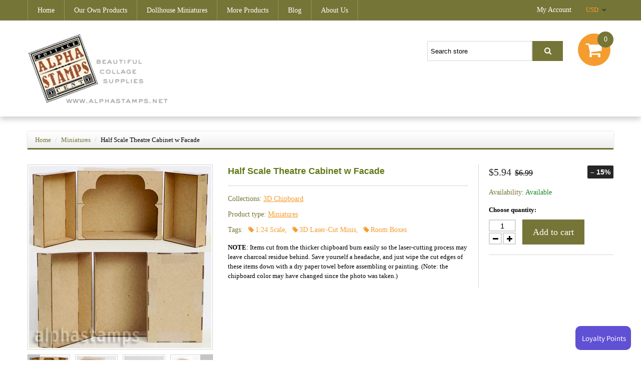

--- FILE ---
content_type: text/javascript; charset=utf-8
request_url: https://alphastamps.net/products/wide-aladdin-facade-with-columns.js
body_size: 1018
content:
{"id":173167214610,"title":"Wide Aladdin Facade with Columns","handle":"wide-aladdin-facade-with-columns","description":"\u003cp\u003eThis is a heavy chipboard facade that fits the front of the 7 Inch Tall Theatre Cabinet, sized to match the Aladdin Facade image in the \u003ca href=\"https:\/\/alphastamps.net\/products\/large-theatre-curtains-columns-box-seats-set-download\"\u003eLarge Theatre Curtains, Columns \u0026amp; Box Seats Set Download\u003c\/a\u003e (that yellow archway shown in the background of the main photo above and in the artwork below).\u003c\/p\u003e\n\u003cp\u003eNote that the bottom of the columns are separate pieces. Also note that adding the facade to either cabinet will add about 1\/8\" depth to the cabinet when closed.\u003c\/p\u003e\n\u003cp\u003eGuest Designer \u003ca href=\"http:\/\/www.alphastamps.com\/blog\/?page_id=13154\"\u003eTristan Robin Blakeman\u003c\/a\u003e made a \u003cem\u003e\u003cb\u003eBeauty and the Beast Theatre\u003c\/b\u003e\u003c\/em\u003e (see the wide photo below). More info in the \u003ca href=\"http:\/\/www.alphastamps.com\/blog\/?p=17503\"\u003eblog\u003c\/a\u003e and\/or see the \u003ca href=\"\/search?q=180208TB\"\u003esupply list\u003c\/a\u003e.\u003c\/p\u003e\n\u003cdiv id=\"yellowfloatleftreallywide\"\u003e\n\u003ca href=\"http:\/\/www.alphastamps.com\/blog\/?p=17503\"\u003e\u003cimg alt=\"\" src=\"https:\/\/secure.alphastamps.com\/images\/tristanBB-Finside-600.jpg\" width=\"580\" border=\"0\" align=\"left\"\u003e\u003c\/a\u003e\n\u003cdiv style=\"clear: both;\"\u003e\u003c\/div\u003e\n\u003c\/div\u003e\n\u003cspan color=\"#FFFFFF\" style=\"color: #ffffff;\"\u003e180208TB gryGD GND \u003c\/span\u003e","published_at":"2023-08-22T17:39:12-07:00","created_at":"2018-02-07T14:56:06-08:00","vendor":"*UNDEF","type":"Collage Supplies","tags":["Die-Cut Shapes"],"price":424,"price_min":424,"price_max":424,"available":true,"price_varies":false,"compare_at_price":499,"compare_at_price_min":499,"compare_at_price_max":499,"compare_at_price_varies":false,"variants":[{"id":1589942124562,"title":"Default Title","option1":"Default Title","option2":null,"option3":null,"sku":"GND-RB70A","requires_shipping":true,"taxable":true,"featured_image":null,"available":true,"name":"Wide Aladdin Facade with Columns","public_title":null,"options":["Default Title"],"price":424,"weight":5,"compare_at_price":499,"inventory_quantity":60,"inventory_management":null,"inventory_policy":"deny","barcode":"DS by GinaN-body link on lg theatre digi","requires_selling_plan":false,"selling_plan_allocations":[]}],"images":["\/\/cdn.shopify.com\/s\/files\/1\/1678\/2919\/products\/facadeoncab_3926med.jpg?v=1537578089","\/\/cdn.shopify.com\/s\/files\/1\/1678\/2919\/products\/facadeoncabDEEP_3926.jpg?v=1537578089","\/\/cdn.shopify.com\/s\/files\/1\/1678\/2919\/products\/facadeparts_3927.jpg?v=1537578089"],"featured_image":"\/\/cdn.shopify.com\/s\/files\/1\/1678\/2919\/products\/facadeoncab_3926med.jpg?v=1537578089","options":[{"name":"Title","position":1,"values":["Default Title"]}],"url":"\/products\/wide-aladdin-facade-with-columns","media":[{"alt":null,"id":759577673807,"position":1,"preview_image":{"aspect_ratio":1.0,"height":364,"width":364,"src":"https:\/\/cdn.shopify.com\/s\/files\/1\/1678\/2919\/products\/facadeoncab_3926med.jpg?v=1537578089"},"aspect_ratio":1.0,"height":364,"media_type":"image","src":"https:\/\/cdn.shopify.com\/s\/files\/1\/1678\/2919\/products\/facadeoncab_3926med.jpg?v=1537578089","width":364},{"alt":null,"id":759577772111,"position":2,"preview_image":{"aspect_ratio":1.21,"height":661,"width":800,"src":"https:\/\/cdn.shopify.com\/s\/files\/1\/1678\/2919\/products\/facadeoncabDEEP_3926.jpg?v=1537578089"},"aspect_ratio":1.21,"height":661,"media_type":"image","src":"https:\/\/cdn.shopify.com\/s\/files\/1\/1678\/2919\/products\/facadeoncabDEEP_3926.jpg?v=1537578089","width":800},{"alt":null,"id":759577804879,"position":3,"preview_image":{"aspect_ratio":1.0,"height":800,"width":800,"src":"https:\/\/cdn.shopify.com\/s\/files\/1\/1678\/2919\/products\/facadeparts_3927.jpg?v=1537578089"},"aspect_ratio":1.0,"height":800,"media_type":"image","src":"https:\/\/cdn.shopify.com\/s\/files\/1\/1678\/2919\/products\/facadeparts_3927.jpg?v=1537578089","width":800}],"requires_selling_plan":false,"selling_plan_groups":[]}

--- FILE ---
content_type: text/javascript; charset=utf-8
request_url: https://alphastamps.net/products/little-bird-house.js
body_size: 146
content:
{"id":122140491794,"title":"Little Bird House","handle":"little-bird-house","description":"\u003cp\u003eA cute little birdhouse, just 1-1\/2\" tall.\u003c\/p\u003e\n\u003cp\u003eLaser cut from sturdy chipboard; arrives flat but super easy to put together.\u003c\/p\u003e\n\u003cp\u003eDesign Team Member \u003ca href=\"http:\/\/www.alphastamps.com\/blog\/?page_id=12146\"\u003eShannon Cooper\u003c\/a\u003e made \u003cem\u003e\u003cstrong\u003eChasing the White Rabbit\u003c\/strong\u003e\u003c\/em\u003e (see the wide photo below). More info in the \u003ca href=\"http:\/\/alphastamps.com\/blog\/?p=24435\"\u003eblog\u003c\/a\u003e and\/or see the \u003ca href=\"\/search?q=210722SC\"\u003esupply list\u003c\/a\u003e.\u003c\/p\u003e\n\u003cdiv id=\"yellowfloatleft700wide\"\u003e\n\u003ca href=\"http:\/\/alphastamps.com\/blog\/?p=24435\"\u003e\u003cimg alt=\"\" src=\"https:\/\/secure.alphastamps.com\/art\/160507\/210722SCalice-740.jpg\" width=\"680\" border=\"0\" align=\"left\"\u003e\u003c\/a\u003e\n\u003cdiv style=\"clear: both;\"\u003e\u003c\/div\u003e\n\u003c\/div\u003e\n\u003cspan style=\"color: #ffffff;\" color=\"#FFFFFF\"\u003e 210722SC 160313BSG miniature chipboard birdhouse 160410LTP GND 250406new \u003c\/span\u003e","published_at":"2025-04-03T19:59:54-07:00","created_at":"2018-01-03T14:36:31-08:00","vendor":"*UNDEF","type":"Collage Supplies","tags":["Die-Cut 3D","Houses"],"price":127,"price_min":127,"price_max":127,"available":true,"price_varies":false,"compare_at_price":149,"compare_at_price_min":149,"compare_at_price_max":149,"compare_at_price_varies":false,"variants":[{"id":1218667020306,"title":"Default Title","option1":"Default Title","option2":null,"option3":null,"sku":"GND-BB33","requires_shipping":true,"taxable":true,"featured_image":null,"available":true,"name":"Little Bird House","public_title":null,"options":["Default Title"],"price":127,"weight":5,"compare_at_price":149,"inventory_quantity":55,"inventory_management":null,"inventory_policy":"deny","barcode":"DS by GinaN","requires_selling_plan":false,"selling_plan_allocations":[]}],"images":["\/\/cdn.shopify.com\/s\/files\/1\/1678\/2919\/products\/birdhouse_0007med_granderev.jpg?v=1579775380","\/\/cdn.shopify.com\/s\/files\/1\/1678\/2919\/products\/birdhouse_0007med.jpg?v=1570055069"],"featured_image":"\/\/cdn.shopify.com\/s\/files\/1\/1678\/2919\/products\/birdhouse_0007med_granderev.jpg?v=1579775380","options":[{"name":"Title","position":1,"values":["Default Title"]}],"url":"\/products\/little-bird-house","media":[{"alt":null,"id":2426456047695,"position":1,"preview_image":{"aspect_ratio":1.0,"height":364,"width":364,"src":"https:\/\/cdn.shopify.com\/s\/files\/1\/1678\/2919\/products\/birdhouse_0007med_granderev.jpg?v=1579775380"},"aspect_ratio":1.0,"height":364,"media_type":"image","src":"https:\/\/cdn.shopify.com\/s\/files\/1\/1678\/2919\/products\/birdhouse_0007med_granderev.jpg?v=1579775380","width":364},{"alt":null,"id":734811390031,"position":2,"preview_image":{"aspect_ratio":1.004,"height":259,"width":260,"src":"https:\/\/cdn.shopify.com\/s\/files\/1\/1678\/2919\/products\/birdhouse_0007med.jpg?v=1570055069"},"aspect_ratio":1.004,"height":259,"media_type":"image","src":"https:\/\/cdn.shopify.com\/s\/files\/1\/1678\/2919\/products\/birdhouse_0007med.jpg?v=1570055069","width":260}],"requires_selling_plan":false,"selling_plan_groups":[]}

--- FILE ---
content_type: text/javascript; charset=utf-8
request_url: https://alphastamps.net/products/7-inch-tall-theatre-cabinet-3-inch-deep.js
body_size: 482
content:
{"id":2398334943311,"title":"7 Inch Tall Theatre Cabinet - 3 Inch Deep *","handle":"7-inch-tall-theatre-cabinet-3-inch-deep","description":"\u003cp\u003e7\" tall x 8-1\/2\" wide. 3\" deep when closed (the large shadowbox is 1-1\/2\" deep, and the 2 smaller shadowboxes that form the \"doors\" are also 1-1\/2\" deep).\u003c\/p\u003e\n\u003cp\u003eThese Theatre Cabinets are similar to the smaller Apothecary Cabinets (with doors that can be paper hinged (or metal hinged) onto the main center section — and with space in the \"doors\" for scenes).\u003c\/p\u003e\n\u003cp\u003eThis is the same width and height as the Simple 7 Inch x 8.5 Inch Shadowbox, so the Wrought Iron Shadowbox Header also fits the center shadowbox (shown above).\u003c\/p\u003e\n\u003cp\u003eSee the Large Theatre Curtains, Columns \u0026amp; Box Seats Set Download (linked below) for a set of 5 large curtains (and other pieces), sized for this cabinet.\u003c\/p\u003e\n\u003cp\u003eDesign Team Member \u003ca href=\"http:\/\/www.alphastamps.com\/blog\/?page_id=13154\"\u003eTristan Robin Blakeman\u003c\/a\u003e made a \u003cem\u003eBeauty and the Beast Theatre\u003c\/em\u003e (see the wide photo below). More info in the \u003ca href=\"http:\/\/www.alphastamps.com\/blog\/?p=17503\"\u003eblog\u003c\/a\u003e and\/or see the \u003ca href=\"\/search?q=180208TB\"\u003eSupply List.\u003c\/a\u003e\u003c\/p\u003e\n\u003cdiv id=\"yellowfloatleftreallywide\"\u003e\n\u003ca href=\"http:\/\/www.alphastamps.com\/blog\/?p=17503\"\u003e\u003cimg alt=\"\" src=\"https:\/\/secure.alphastamps.com\/images\/tristanBBclosedFB-600.jpg\" width=\"580\" border=\"0\" align=\"left\"\u003e\u003c\/a\u003e\n\u003cdiv style=\"clear: both;\"\u003e\u003c\/div\u003e\n\u003c\/div\u003e\n\u003cspan color=\"#FFFFFF\" style=\"color: #ffffff;\"\u003e180208TB gryGD GND 200514LC 170330RT 251228chp \u003c\/span\u003e","published_at":"2023-08-22T19:39:40-07:00","created_at":"2019-01-31T05:54:59-08:00","vendor":"*UNDEF","type":"Miniatures","tags":["3D Laser-Cut Minis","CLEARANCE","Room Boxes"],"price":1364,"price_min":1364,"price_max":1364,"available":true,"price_varies":false,"compare_at_price":2099,"compare_at_price_min":2099,"compare_at_price_max":2099,"compare_at_price_varies":false,"variants":[{"id":21363515883599,"title":"Default Title","option1":"Default Title","option2":null,"option3":null,"sku":"GND-RB69AASO","requires_shipping":true,"taxable":true,"featured_image":null,"available":true,"name":"7 Inch Tall Theatre Cabinet - 3 Inch Deep *","public_title":null,"options":["Default Title"],"price":1364,"weight":5,"compare_at_price":2099,"inventory_quantity":60,"inventory_management":null,"inventory_policy":"deny","barcode":"DS by GinaNt","requires_selling_plan":false,"selling_plan_allocations":[]}],"images":["\/\/cdn.shopify.com\/s\/files\/1\/1678\/2919\/products\/3inch-standing_3930med.jpg?v=1557849613","\/\/cdn.shopify.com\/s\/files\/1\/1678\/2919\/products\/wroughtiron-w-box_2692.jpg?v=1624793963"],"featured_image":"\/\/cdn.shopify.com\/s\/files\/1\/1678\/2919\/products\/3inch-standing_3930med.jpg?v=1557849613","options":[{"name":"Title","position":1,"values":["Default Title"]}],"url":"\/products\/7-inch-tall-theatre-cabinet-3-inch-deep","media":[{"alt":null,"id":1189272485967,"position":1,"preview_image":{"aspect_ratio":1.156,"height":315,"width":364,"src":"https:\/\/cdn.shopify.com\/s\/files\/1\/1678\/2919\/products\/3inch-standing_3930med.jpg?v=1557849613"},"aspect_ratio":1.156,"height":315,"media_type":"image","src":"https:\/\/cdn.shopify.com\/s\/files\/1\/1678\/2919\/products\/3inch-standing_3930med.jpg?v=1557849613","width":364},{"alt":null,"id":20717311164495,"position":2,"preview_image":{"aspect_ratio":1.0,"height":800,"width":800,"src":"https:\/\/cdn.shopify.com\/s\/files\/1\/1678\/2919\/products\/wroughtiron-w-box_2692.jpg?v=1624793963"},"aspect_ratio":1.0,"height":800,"media_type":"image","src":"https:\/\/cdn.shopify.com\/s\/files\/1\/1678\/2919\/products\/wroughtiron-w-box_2692.jpg?v=1624793963","width":800}],"requires_selling_plan":false,"selling_plan_groups":[]}

--- FILE ---
content_type: text/javascript; charset=utf-8
request_url: https://alphastamps.net/products/swirly-header-for-half-scale-theater-cabinet.js
body_size: -88
content:
{"id":8993804714235,"title":"Swirly Header for Half Scale Theater Cabinet *","handle":"swirly-header-for-half-scale-theater-cabinet","description":"\u003cp\u003eDesigned to fit the width of the Half Scale Theatre Cabinet w Facade (approx. 4-1\/4\" wide) but such a pretty piece (I'm sure you'll find other projects for it). Has a kinda circus-y feel, too.\u003c\/p\u003e\n\u003cspan style=\"color: #ffffff;\" color=\"#FFFFFF\"\u003efiligree GND 250406new 250525tbd \u003c\/span\u003e","published_at":"2025-04-06T01:19:00-07:00","created_at":"2025-04-06T01:13:56-07:00","vendor":"MRBC3-TL-S2","type":"Collage Supplies","tags":["CLEARANCE","Die-Cut Borders \u0026 Fences \u0026 Trims"],"price":227,"price_min":227,"price_max":227,"available":true,"price_varies":false,"compare_at_price":349,"compare_at_price_min":349,"compare_at_price_max":349,"compare_at_price_varies":false,"variants":[{"id":47069335519483,"title":"Default Title","option1":"Default Title","option2":null,"option3":null,"sku":"GND-FC3B62","requires_shipping":true,"taxable":true,"featured_image":null,"available":true,"name":"Swirly Header for Half Scale Theater Cabinet *","public_title":null,"options":["Default Title"],"price":227,"weight":5,"compare_at_price":349,"inventory_quantity":-9,"inventory_management":null,"inventory_policy":"deny","barcode":"","requires_selling_plan":false,"selling_plan_allocations":[]}],"images":["\/\/cdn.shopify.com\/s\/files\/1\/1678\/2919\/files\/swirlyheaderbox_6963-MED.jpg?v=1743927345","\/\/cdn.shopify.com\/s\/files\/1\/1678\/2919\/files\/swirlyheaderbox_6963.jpg?v=1743927345"],"featured_image":"\/\/cdn.shopify.com\/s\/files\/1\/1678\/2919\/files\/swirlyheaderbox_6963-MED.jpg?v=1743927345","options":[{"name":"Title","position":1,"values":["Default Title"]}],"url":"\/products\/swirly-header-for-half-scale-theater-cabinet","media":[{"alt":null,"id":38542236451067,"position":1,"preview_image":{"aspect_ratio":1.0,"height":364,"width":364,"src":"https:\/\/cdn.shopify.com\/s\/files\/1\/1678\/2919\/files\/swirlyheaderbox_6963-MED.jpg?v=1743927345"},"aspect_ratio":1.0,"height":364,"media_type":"image","src":"https:\/\/cdn.shopify.com\/s\/files\/1\/1678\/2919\/files\/swirlyheaderbox_6963-MED.jpg?v=1743927345","width":364},{"alt":null,"id":38542236483835,"position":2,"preview_image":{"aspect_ratio":1.24,"height":645,"width":800,"src":"https:\/\/cdn.shopify.com\/s\/files\/1\/1678\/2919\/files\/swirlyheaderbox_6963.jpg?v=1743927345"},"aspect_ratio":1.24,"height":645,"media_type":"image","src":"https:\/\/cdn.shopify.com\/s\/files\/1\/1678\/2919\/files\/swirlyheaderbox_6963.jpg?v=1743927345","width":800}],"requires_selling_plan":false,"selling_plan_groups":[]}

--- FILE ---
content_type: text/javascript; charset=utf-8
request_url: https://alphastamps.net/products/half-scale-theatre-cabinet-w-facade-deep.js
body_size: 1241
content:
{"id":4453360828495,"title":"Half Scale Theatre Cabinet w Facade","handle":"half-scale-theatre-cabinet-w-facade-deep","description":"\u003cp\u003eSimilar to the 7 Inch Tall Theatre Cabinet but in a cute little half-scale size! And this mini version includes the facade with columns that is a coordinating item on the larger version!\u003c\/p\u003e\n\u003cp\u003eApprox. 3-1\/2\" tall x 4-1\/4\" wide. 2-1\/2\" deep when closed (the central shadowbox is 1-3\/4\" deep, and the 2 smaller shadowboxes that form the \"doors\" are 3\/4\" deep).\u003c\/p\u003e\n\u003cp\u003eSee the Large Theatre Curtains, Columns \u0026amp; Box Seats Set Download (linked below) for a set of 5 large curtains (and other pieces), sized for the 7 inch Tall Cabinets that will also fit this cabinet.\u003c\/p\u003e\n\u003c!--\u003cp\u003eNote: this is the same design as the Half Scale shallower version (linked below) except the depth of the main section.\u003c\/p\u003e--\u003e\n\u003cp\u003eDesign Team Member \u003ca href=\"http:\/\/www.alphastamps.com\/blog\/?page_id=12146\"\u003eShannon Cooper\u003c\/a\u003e made \u003cem\u003e\u003cstrong\u003eChasing the White Rabbit\u003c\/strong\u003e\u003c\/em\u003e (see the wide photo below; the house in the center is the Little Bird House). More info in the \u003ca href=\"http:\/\/alphastamps.com\/blog\/?p=24435\"\u003eblog\u003c\/a\u003e and\/or see the \u003ca href=\"\/search?q=210722SC\"\u003esupply list\u003c\/a\u003e.\u003c\/p\u003e\n\u003cdiv id=\"yellowfloatleft700wide\"\u003e\n\u003ca href=\"http:\/\/alphastamps.com\/blog\/?p=24435\"\u003e\u003cimg src=\"https:\/\/secure.alphastamps.com\/art\/160507\/210722SCalice-740.jpg\" alt=\"\" width=\"680\" border=\"0\" align=\"left\"\u003e\u003c\/a\u003e\n\u003cdiv style=\"clear: both;\"\u003e\u003c\/div\u003e\n\u003c\/div\u003e\n\u003cspan color=\"#FFFFFF\" style=\"color: #ffffff;\"\u003e210722SC GND gryGD 210627new 250406new \u003c\/span\u003e","published_at":"2025-04-03T19:18:40-07:00","created_at":"2020-01-17T15:07:44-08:00","vendor":"*UNDEF","type":"Miniatures","tags":["1:24 Scale","3D Laser-Cut Minis","Room Boxes"],"price":594,"price_min":594,"price_max":594,"available":true,"price_varies":false,"compare_at_price":699,"compare_at_price_min":699,"compare_at_price_max":699,"compare_at_price_varies":false,"variants":[{"id":31702774480975,"title":"Default Title","option1":"Default Title","option2":null,"option3":null,"sku":"GND-C3L","requires_shipping":true,"taxable":true,"featured_image":null,"available":true,"name":"Half Scale Theatre Cabinet w Facade","public_title":null,"options":["Default Title"],"price":594,"weight":5,"compare_at_price":699,"inventory_quantity":-31,"inventory_management":null,"inventory_policy":"deny","barcode":"DS by GinaN","requires_selling_plan":false,"selling_plan_allocations":[]}],"images":["\/\/cdn.shopify.com\/s\/files\/1\/1678\/2919\/files\/shallowfacade4543medrev2.jpg?v=1743732318","\/\/cdn.shopify.com\/s\/files\/1\/1678\/2919\/products\/deepstanding4539.jpg?v=1743732318","\/\/cdn.shopify.com\/s\/files\/1\/1678\/2919\/products\/deepclosed4540.jpg?v=1743732318","\/\/cdn.shopify.com\/s\/files\/1\/1678\/2919\/products\/deep-hand4825.jpg?v=1743732318","\/\/cdn.shopify.com\/s\/files\/1\/1678\/2919\/products\/deepopen4546MAIN.jpg?v=1743732318","\/\/cdn.shopify.com\/s\/files\/1\/1678\/2919\/products\/deepopen4546MAINMED.jpg?v=1743732318"],"featured_image":"\/\/cdn.shopify.com\/s\/files\/1\/1678\/2919\/files\/shallowfacade4543medrev2.jpg?v=1743732318","options":[{"name":"Title","position":1,"values":["Default Title"]}],"url":"\/products\/half-scale-theatre-cabinet-w-facade-deep","media":[{"alt":null,"id":38529252655355,"position":1,"preview_image":{"aspect_ratio":1.0,"height":364,"width":364,"src":"https:\/\/cdn.shopify.com\/s\/files\/1\/1678\/2919\/files\/shallowfacade4543medrev2.jpg?v=1743732318"},"aspect_ratio":1.0,"height":364,"media_type":"image","src":"https:\/\/cdn.shopify.com\/s\/files\/1\/1678\/2919\/files\/shallowfacade4543medrev2.jpg?v=1743732318","width":364},{"alt":null,"id":6256118005839,"position":2,"preview_image":{"aspect_ratio":1.333,"height":600,"width":800,"src":"https:\/\/cdn.shopify.com\/s\/files\/1\/1678\/2919\/products\/deepstanding4539.jpg?v=1743732318"},"aspect_ratio":1.333,"height":600,"media_type":"image","src":"https:\/\/cdn.shopify.com\/s\/files\/1\/1678\/2919\/products\/deepstanding4539.jpg?v=1743732318","width":800},{"alt":null,"id":6256118038607,"position":3,"preview_image":{"aspect_ratio":1.333,"height":600,"width":800,"src":"https:\/\/cdn.shopify.com\/s\/files\/1\/1678\/2919\/products\/deepclosed4540.jpg?v=1743732318"},"aspect_ratio":1.333,"height":600,"media_type":"image","src":"https:\/\/cdn.shopify.com\/s\/files\/1\/1678\/2919\/products\/deepclosed4540.jpg?v=1743732318","width":800},{"alt":null,"id":6256118071375,"position":4,"preview_image":{"aspect_ratio":1.333,"height":600,"width":800,"src":"https:\/\/cdn.shopify.com\/s\/files\/1\/1678\/2919\/products\/deep-hand4825.jpg?v=1743732318"},"aspect_ratio":1.333,"height":600,"media_type":"image","src":"https:\/\/cdn.shopify.com\/s\/files\/1\/1678\/2919\/products\/deep-hand4825.jpg?v=1743732318","width":800},{"alt":null,"id":6256118104143,"position":5,"preview_image":{"aspect_ratio":1.333,"height":768,"width":1024,"src":"https:\/\/cdn.shopify.com\/s\/files\/1\/1678\/2919\/products\/deepopen4546MAIN.jpg?v=1743732318"},"aspect_ratio":1.333,"height":768,"media_type":"image","src":"https:\/\/cdn.shopify.com\/s\/files\/1\/1678\/2919\/products\/deepopen4546MAIN.jpg?v=1743732318","width":1024},{"alt":null,"id":6256117973071,"position":6,"preview_image":{"aspect_ratio":1.0,"height":364,"width":364,"src":"https:\/\/cdn.shopify.com\/s\/files\/1\/1678\/2919\/products\/deepopen4546MAINMED.jpg?v=1743732318"},"aspect_ratio":1.0,"height":364,"media_type":"image","src":"https:\/\/cdn.shopify.com\/s\/files\/1\/1678\/2919\/products\/deepopen4546MAINMED.jpg?v=1743732318","width":364}],"requires_selling_plan":false,"selling_plan_groups":[]}

--- FILE ---
content_type: text/javascript; charset=utf-8
request_url: https://alphastamps.net/products/large-theatre-curtains-columns-box-seats-set-download.js
body_size: 1529
content:
{"id":173171048466,"title":"Large Theatre Curtains, Columns \u0026 Box Seats Set Download","handle":"large-theatre-curtains-columns-box-seats-set-download","description":"\u003cp\u003e\u003ca href=\"https:\/\/alphastamps.net\/products\/wide-aladdin-facade-with-columns?variant=1589942124562\"\u003e\u003cimg src=\"https:\/\/cdn.shopify.com\/s\/files\/1\/1678\/2919\/products\/facadeoncab_3926med.jpg?v=1537578089\" width=\"250\" vspace=\"5\" hspace=\"10\" border=\"0\" align=\"right\"\u003e\u003c\/a\u003eA set of 5 large curtains (and other pieces), sized for the 7\" Tall Theatre Cabinets. These curtains are 8-1\/2\" wide. They can also be used on other large shadowboxes, or downsized as you wish\u003c!-- (and they will also fit the Half Scale Theatre Cabinets)--\u003e.\u003c\/p\u003e\n\u003cp\u003eAlso included are:\u003cbr\u003e - 3 sets of box seats, to use in the 2 narrow shadowboxes that are used as \"doors\" for the cabinet.\u003cbr\u003e - 2 wide headers (if you'd like to add a facade above the center of the cabinet).\u003cbr\u003e - 5 sets of columns, sized for the deep edges of the cabinets.\u003cbr\u003e - 1 scalloped facade, sized for the center of the cabinet (the yellow archway shown in the background shown at right and in the artwork below; it matches the \u003ca href=\"https:\/\/alphastamps.net\/products\/wide-aladdin-facade-with-columns?variant=1589942124562\"\u003e\u003cb\u003eWide Aladdin Facade with Columns\u003c\/b\u003e\u003c\/a\u003e).\u003c\/p\u003e\n\u003cp\u003eNote: you'll need to print 4 columns for the sides of the theatre cabinets (there are narrow and wide columns provided, for the 3\" deep and 5\" deep cabinets).\u003c\/p\u003e\n\u003cp\u003e\u003cstrong\u003eA total of 20 files\u003c\/strong\u003e (some of the sets of columns are symmetrical).\u003c\/p\u003e\n\u003cp\u003eGuest Designer \u003ca href=\"http:\/\/www.alphastamps.com\/blog\/?page_id=13154\"\u003eTristan Robin Blakeman\u003c\/a\u003e made a \u003cem\u003e\u003cb\u003eBeauty and the Beast Theatre\u003c\/b\u003e\u003c\/em\u003e (see the wide photo below). More info in the \u003ca href=\"http:\/\/www.alphastamps.com\/blog\/?p=17503\"\u003eblog\u003c\/a\u003e and\/or see the \u003ca href=\"\/search?q=180208TB\"\u003esupply list\u003c\/a\u003e.\u003c\/p\u003e\n\u003cdiv id=\"yellowfloatleft700wide\"\u003e\n\u003ca href=\"http:\/\/www.alphastamps.com\/blog\/?p=17503\"\u003e\u003cimg src=\"https:\/\/secure.alphastamps.com\/art\/160507\/5-uploaded\/tristanBB-Finside-740.jpg\" alt=\"\" width=\"680\" border=\"0\" align=\"left\"\u003e\u003c\/a\u003e\n\u003cdiv style=\"clear: both;\"\u003e\u003c\/div\u003e\n\u003c\/div\u003e\n\u003cp\u003eDesign Team Member \u003ca href=\"http:\/\/www.alphastamps.com\/blog\/?page_id=12106\"\u003eLaura Carson\u003c\/a\u003e made \u003cem\u003e\u003cb\u003eThe Shakespeare Theater Presents A Midsummer's Night Dream\u003c\/b\u003e\u003c\/em\u003e (see the wide photo below). More info in the \u003ca href=\"http:\/\/www.alphastamps.com\/blog\/?p=17535\"\u003eblog\u003c\/a\u003e and\/or see the \u003ca href=\"\/search?q=180223LC\"\u003esupply list\u003c\/a\u003e.\u003c\/p\u003e\n\u003cdiv id=\"yellowfloatleft700wide\"\u003e\n\u003ca href=\"http:\/\/www.alphastamps.com\/blog\/?p=17535\"\u003e\u003cimg src=\"https:\/\/secure.alphastamps.com\/art\/160507\/LauraMidSummer1-740.jpg\" border=\"0\" alt=\"\" width=\"680\" align=\"left\"\u003e\u003c\/a\u003e\n\u003cdiv style=\"clear: both;\"\u003e\u003c\/div\u003e\n\u003c\/div\u003e\n\u003cspan style=\"color: #ffffff;\" color=\"#FFFFFF\"\u003e180223LC dgtlUSG 180208TB\u003c\/span\u003e","published_at":"2017-08-11T18:24:41-07:00","created_at":"2018-02-07T15:02:33-08:00","vendor":"Alpha Stamps","type":"Digital Images","tags":["Architectural Elements","Curtains","Digi"],"price":479,"price_min":479,"price_max":479,"available":true,"price_varies":false,"compare_at_price":799,"compare_at_price_min":799,"compare_at_price_max":799,"compare_at_price_varies":false,"variants":[{"id":1589953200146,"title":"Default Title","option1":"Default Title","option2":null,"option3":null,"sku":"Z2506","requires_shipping":false,"taxable":false,"featured_image":null,"available":true,"name":"Large Theatre Curtains, Columns \u0026 Box Seats Set Download","public_title":null,"options":["Default Title"],"price":479,"weight":5,"compare_at_price":799,"inventory_quantity":60,"inventory_management":null,"inventory_policy":"deny","barcode":"","requires_selling_plan":false,"selling_plan_allocations":[]}],"images":["\/\/cdn.shopify.com\/s\/files\/1\/1678\/2919\/products\/busycurtaindigi-med.jpg?v=1542887684","\/\/cdn.shopify.com\/s\/files\/1\/1678\/2919\/products\/LargeTheatreCurtainsDigi1.jpg?v=1542887684","\/\/cdn.shopify.com\/s\/files\/1\/1678\/2919\/products\/LargeTheatreCurtainsDigi_samp1.jpg?v=1583621013","\/\/cdn.shopify.com\/s\/files\/1\/1678\/2919\/products\/LargeTheatreCurtainsDigi2.jpg?v=1583621013","\/\/cdn.shopify.com\/s\/files\/1\/1678\/2919\/products\/LargeTheatreCurtainsDigi1rev.jpg?v=1583621013","\/\/cdn.shopify.com\/s\/files\/1\/1678\/2919\/products\/LargeTheatreCurtainsDigi3.jpg?v=1583621013","\/\/cdn.shopify.com\/s\/files\/1\/1678\/2919\/products\/LargeTheatreCurtainsDigi_samp2.jpg?v=1542887684","\/\/cdn.shopify.com\/s\/files\/1\/1678\/2919\/products\/LargeTheatreCurtainsDigi_samp3.jpg?v=1542887684"],"featured_image":"\/\/cdn.shopify.com\/s\/files\/1\/1678\/2919\/products\/busycurtaindigi-med.jpg?v=1542887684","options":[{"name":"Title","position":1,"values":["Default Title"]}],"url":"\/products\/large-theatre-curtains-columns-box-seats-set-download","media":[{"alt":null,"id":759647993935,"position":1,"preview_image":{"aspect_ratio":1.0,"height":364,"width":364,"src":"https:\/\/cdn.shopify.com\/s\/files\/1\/1678\/2919\/products\/busycurtaindigi-med.jpg?v=1542887684"},"aspect_ratio":1.0,"height":364,"media_type":"image","src":"https:\/\/cdn.shopify.com\/s\/files\/1\/1678\/2919\/products\/busycurtaindigi-med.jpg?v=1542887684","width":364},{"alt":null,"id":759601823823,"position":2,"preview_image":{"aspect_ratio":1.0,"height":600,"width":600,"src":"https:\/\/cdn.shopify.com\/s\/files\/1\/1678\/2919\/products\/LargeTheatreCurtainsDigi1.jpg?v=1542887684"},"aspect_ratio":1.0,"height":600,"media_type":"image","src":"https:\/\/cdn.shopify.com\/s\/files\/1\/1678\/2919\/products\/LargeTheatreCurtainsDigi1.jpg?v=1542887684","width":600},{"alt":null,"id":760481349711,"position":3,"preview_image":{"aspect_ratio":1.0,"height":500,"width":500,"src":"https:\/\/cdn.shopify.com\/s\/files\/1\/1678\/2919\/products\/LargeTheatreCurtainsDigi_samp1.jpg?v=1583621013"},"aspect_ratio":1.0,"height":500,"media_type":"image","src":"https:\/\/cdn.shopify.com\/s\/files\/1\/1678\/2919\/products\/LargeTheatreCurtainsDigi_samp1.jpg?v=1583621013","width":500},{"alt":null,"id":759601856591,"position":4,"preview_image":{"aspect_ratio":1.0,"height":600,"width":600,"src":"https:\/\/cdn.shopify.com\/s\/files\/1\/1678\/2919\/products\/LargeTheatreCurtainsDigi2.jpg?v=1583621013"},"aspect_ratio":1.0,"height":600,"media_type":"image","src":"https:\/\/cdn.shopify.com\/s\/files\/1\/1678\/2919\/products\/LargeTheatreCurtainsDigi2.jpg?v=1583621013","width":600},{"alt":null,"id":759648026703,"position":5,"preview_image":{"aspect_ratio":1.0,"height":500,"width":500,"src":"https:\/\/cdn.shopify.com\/s\/files\/1\/1678\/2919\/products\/LargeTheatreCurtainsDigi1rev.jpg?v=1583621013"},"aspect_ratio":1.0,"height":500,"media_type":"image","src":"https:\/\/cdn.shopify.com\/s\/files\/1\/1678\/2919\/products\/LargeTheatreCurtainsDigi1rev.jpg?v=1583621013","width":500},{"alt":null,"id":759601889359,"position":6,"preview_image":{"aspect_ratio":1.0,"height":600,"width":600,"src":"https:\/\/cdn.shopify.com\/s\/files\/1\/1678\/2919\/products\/LargeTheatreCurtainsDigi3.jpg?v=1583621013"},"aspect_ratio":1.0,"height":600,"media_type":"image","src":"https:\/\/cdn.shopify.com\/s\/files\/1\/1678\/2919\/products\/LargeTheatreCurtainsDigi3.jpg?v=1583621013","width":600},{"alt":null,"id":759578230863,"position":7,"preview_image":{"aspect_ratio":1.0,"height":500,"width":500,"src":"https:\/\/cdn.shopify.com\/s\/files\/1\/1678\/2919\/products\/LargeTheatreCurtainsDigi_samp2.jpg?v=1542887684"},"aspect_ratio":1.0,"height":500,"media_type":"image","src":"https:\/\/cdn.shopify.com\/s\/files\/1\/1678\/2919\/products\/LargeTheatreCurtainsDigi_samp2.jpg?v=1542887684","width":500},{"alt":null,"id":759578263631,"position":8,"preview_image":{"aspect_ratio":1.0,"height":500,"width":500,"src":"https:\/\/cdn.shopify.com\/s\/files\/1\/1678\/2919\/products\/LargeTheatreCurtainsDigi_samp3.jpg?v=1542887684"},"aspect_ratio":1.0,"height":500,"media_type":"image","src":"https:\/\/cdn.shopify.com\/s\/files\/1\/1678\/2919\/products\/LargeTheatreCurtainsDigi_samp3.jpg?v=1542887684","width":500}],"requires_selling_plan":false,"selling_plan_groups":[]}

--- FILE ---
content_type: text/javascript; charset=utf-8
request_url: https://alphastamps.net/products/apothecary-cabinet-for-larger-bottles.js
body_size: 1037
content:
{"id":122136756242,"title":"Apothecary Cabinet for Larger Bottles","handle":"apothecary-cabinet-for-larger-bottles","description":"\u003cp\u003e\u003cimg src=\"https:\/\/secure.alphastamps.com\/art\/160507\/fcabbottles_1198-100.jpg\" alt=\"\" vspace=\"5\" hspace=\"10\" border=\"0\" align=\"left\"\u003eA sturdy, laser-cut chipboard kit to put together an apothecary cabinet with 2 doors. Nice big sections for bottles and whatnot (sized to fit up to 2\" tall glass bottles).\u003c\/p\u003e\n\u003cp\u003eIncludes a drawer in the bottom of the central section. \u003c\/p\u003e\n\u003cp\u003eShips flat, but easy to put together with a bit of glue.\u003c\/p\u003e\n\u003cp\u003e4\" wide by 5-3\/8\" tall by 2-1\/4” deep (external size closed).\u003c\/p\u003e\n\u003cp\u003eDesign Team Member \u003ca href=\"http:\/\/www.alphastamps.com\/blog\/?page_id=12106\"\u003eLaura Carson\u003c\/a\u003e made a wonderfully busy \u003cstrong\u003e\u003cem\u003eMad Scientist's Laboratory\u003c\/em\u003e\u003c\/strong\u003e (see the wide photo below). More info in the \u003ca href=\"http:\/\/www.alphastamps.com\/blog\/?p=16007\"\u003eblog\u003c\/a\u003e and\/or see the \u003ca href=\"\/search?q=160828LC\"\u003esupply list\u003c\/a\u003e.\u003c\/p\u003e\n\u003cdiv id=\"yellowfloatleftreallywide\"\u003e\n\u003ca href=\"http:\/\/www.alphastamps.com\/blog\/?p=16007\"\u003e\u003cimg src=\"https:\/\/secure.alphastamps.com\/art\/160507\/LauraMadScience-cabinet.jpg\" alt=\"\" width=\"580\" border=\"0\" align=\"left\"\u003e\u003c\/a\u003e\n\u003cdiv style=\"clear: both;\"\u003e\u003c\/div\u003e\n\u003c\/div\u003e\n\u003cspan style=\"color: #ffffff;\" color=\"#FFFFFF\"\u003e 160828LC 160908BT gryGD GND \u003c\/span\u003e","published_at":"2023-08-22T17:38:53-07:00","created_at":"2018-01-03T14:33:33-08:00","vendor":"*UNDEF","type":"Collage Supplies","tags":["Die-Cut 3D"],"price":1232,"price_min":1232,"price_max":1232,"available":true,"price_varies":false,"compare_at_price":1449,"compare_at_price_min":1449,"compare_at_price_max":1449,"compare_at_price_varies":false,"variants":[{"id":1218656206866,"title":"Default Title","option1":"Default Title","option2":null,"option3":null,"sku":"GND-C45AL","requires_shipping":true,"taxable":true,"featured_image":null,"available":true,"name":"Apothecary Cabinet for Larger Bottles","public_title":null,"options":["Default Title"],"price":1232,"weight":5,"compare_at_price":1449,"inventory_quantity":37,"inventory_management":null,"inventory_policy":"deny","barcode":"DS by GinaN","requires_selling_plan":false,"selling_plan_allocations":[]}],"images":["\/\/cdn.shopify.com\/s\/files\/1\/1678\/2919\/products\/cab-LGopen_1205-MEDrev.jpg?v=1568293908","\/\/cdn.shopify.com\/s\/files\/1\/1678\/2919\/products\/cab-LGopen_1205.jpg?v=1567034282","\/\/cdn.shopify.com\/s\/files\/1\/1678\/2919\/products\/xknobs_1203.jpg?v=1567034282","\/\/cdn.shopify.com\/s\/files\/1\/1678\/2919\/products\/cab-LGopen2_1204.jpg?v=1568293908"],"featured_image":"\/\/cdn.shopify.com\/s\/files\/1\/1678\/2919\/products\/cab-LGopen_1205-MEDrev.jpg?v=1568293908","options":[{"name":"Title","position":1,"values":["Default Title"]}],"url":"\/products\/apothecary-cabinet-for-larger-bottles","media":[{"alt":null,"id":1872611770447,"position":1,"preview_image":{"aspect_ratio":1.0,"height":364,"width":364,"src":"https:\/\/cdn.shopify.com\/s\/files\/1\/1678\/2919\/products\/cab-LGopen_1205-MEDrev.jpg?v=1568293908"},"aspect_ratio":1.0,"height":364,"media_type":"image","src":"https:\/\/cdn.shopify.com\/s\/files\/1\/1678\/2919\/products\/cab-LGopen_1205-MEDrev.jpg?v=1568293908","width":364},{"alt":null,"id":734800838735,"position":2,"preview_image":{"aspect_ratio":1.684,"height":475,"width":800,"src":"https:\/\/cdn.shopify.com\/s\/files\/1\/1678\/2919\/products\/cab-LGopen_1205.jpg?v=1567034282"},"aspect_ratio":1.684,"height":475,"media_type":"image","src":"https:\/\/cdn.shopify.com\/s\/files\/1\/1678\/2919\/products\/cab-LGopen_1205.jpg?v=1567034282","width":800},{"alt":null,"id":734800871503,"position":3,"preview_image":{"aspect_ratio":1.238,"height":646,"width":800,"src":"https:\/\/cdn.shopify.com\/s\/files\/1\/1678\/2919\/products\/xknobs_1203.jpg?v=1567034282"},"aspect_ratio":1.238,"height":646,"media_type":"image","src":"https:\/\/cdn.shopify.com\/s\/files\/1\/1678\/2919\/products\/xknobs_1203.jpg?v=1567034282","width":800},{"alt":null,"id":1872573169743,"position":4,"preview_image":{"aspect_ratio":1.411,"height":567,"width":800,"src":"https:\/\/cdn.shopify.com\/s\/files\/1\/1678\/2919\/products\/cab-LGopen2_1204.jpg?v=1568293908"},"aspect_ratio":1.411,"height":567,"media_type":"image","src":"https:\/\/cdn.shopify.com\/s\/files\/1\/1678\/2919\/products\/cab-LGopen2_1204.jpg?v=1568293908","width":800}],"requires_selling_plan":false,"selling_plan_groups":[]}